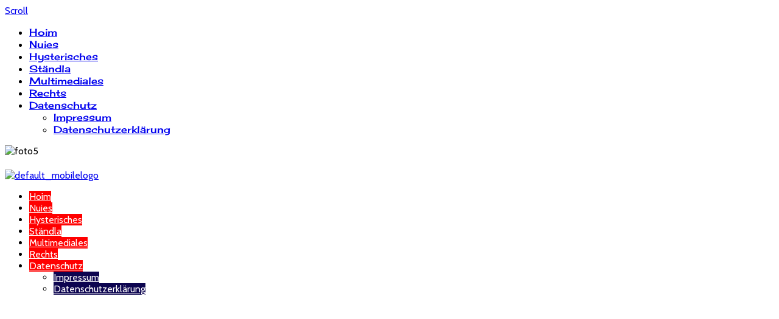

--- FILE ---
content_type: text/html; charset=utf-8
request_url: https://ranzengar.de/index.php/rechts
body_size: 4223
content:

 


 





<!DOCTYPE html PUBLIC "-//W3C//DTD XHTML 1.0 Transitional//EN" "http://www.w3.org/TR/xhtml1/DTD/xhtml1-transitional.dtd">
<html xmlns="http://www.w3.org/1999/xhtml" xml:lang="de-de" lang="de-de" >
<head>
<base href="https://ranzengar.de/index.php/rechts" />
	<meta http-equiv="content-type" content="text/html; charset=utf-8" />
	<meta name="generator" content="Joomla! - Open Source Content Management" />
	<title>Ranzengarde Biberach n.e.V. - Rechts</title>
	<link href="https://ranzengar.de/index.php/component/search/?Itemid=112&amp;format=opensearch" rel="search" title="Suchen Ranzengarde Biberach n.e.V." type="application/opensearchdescription+xml" />
	<link href="/templates/joomlage0071-simplex/favicon.ico" rel="shortcut icon" type="image/vnd.microsoft.icon" />
	<link href="/modules/mod_ariimageslider/mod_ariimageslider/js/themes/nivo-slider.css" rel="stylesheet" type="text/css" />
	<link href="/modules/mod_ariimageslider/mod_ariimageslider/js/themes/default/style.css" rel="stylesheet" type="text/css" />
	<style type="text/css">
#ais_130_wrapper{max-width:950px;}#ais_130{width:100%;height:auto;}.ari-image-slider-loading #ais_130{height:340px;}
	</style>
	<script type="application/json" class="joomla-script-options new">{"csrf.token":"6e83dea649e6c046d4899c700db87850","system.paths":{"root":"","base":""}}</script>
	<script src="/media/jui/js/jquery.min.js?fc3e3fddad125699bd384c1d26abb6f4" type="text/javascript"></script>
	<script src="/media/jui/js/jquery-noconflict.js?fc3e3fddad125699bd384c1d26abb6f4" type="text/javascript"></script>
	<script src="/media/jui/js/jquery-migrate.min.js?fc3e3fddad125699bd384c1d26abb6f4" type="text/javascript"></script>
	<script src="/media/system/js/caption.js?fc3e3fddad125699bd384c1d26abb6f4" type="text/javascript"></script>
	<script src="/media/jui/js/bootstrap.min.js?fc3e3fddad125699bd384c1d26abb6f4" type="text/javascript"></script>
	<script src="/media/system/js/core.js?fc3e3fddad125699bd384c1d26abb6f4" type="text/javascript"></script>
	<script src="/media/system/js/mootools-core.js?fc3e3fddad125699bd384c1d26abb6f4" type="text/javascript"></script>
	<script src="/media/system/js/mootools-more.js?fc3e3fddad125699bd384c1d26abb6f4" type="text/javascript"></script>
	<!--[if lt IE 9]><script src="/media/system/js/html5fallback.js?fc3e3fddad125699bd384c1d26abb6f4" type="text/javascript"></script><![endif]-->
	<script src="/modules/mod_ariimageslider/mod_ariimageslider/js/jquery.nivo.slider.js" type="text/javascript"></script>
	<script type="text/javascript">
jQuery(window).on('load',  function() {
				new JCaption('img.caption');
			});
jQuery(function($) {
	$('.categories-list').find('[id^=category-btn-]').each(function(index, btn) {
		var btn = $(btn);
		btn.on('click', function() {
			btn.find('span').toggleClass('icon-plus');
			btn.find('span').toggleClass('icon-minus');
		});
	});
});jQuery(function($){ initTooltips(); $("body").on("subform-row-add", initTooltips); function initTooltips (event, container) { container = container || document;$(container).find(".hasTooltip").tooltip({"html": true,"container": "body"});} });jQuery(document).ready(function() { var $ = window.jQueryNivoSlider || jQuery; var opts = {"animSpeed":300,"pauseTime":2000,"controlNav":false,"disableClick":true,"randomStart":true,"directionNavHide":false,"responsive":true}; $("#ais_130").nivoSlider(opts); });
	</script>
	<!--[if IE]><link rel="stylesheet" href="/modules/mod_ariimageslider/mod_ariimageslider/js/themes/nivo-slider.ie.css" type="text/css" /><![endif]-->
	<!--[if lt IE 7]><link rel="stylesheet" href="/modules/mod_ariimageslider/mod_ariimageslider/js/themes/default/style.ie6.css" type="text/css" /><![endif]-->
	<!--[if IE]><link rel="stylesheet" href="/modules/mod_ariimageslider/mod_ariimageslider/js/themes/default/style.ie.css" type="text/css" /><![endif]-->
	<!--[if lt IE 8]><style type="text/css">BODY #ais_130_wrapper,BODY #ais_130{width:950px;height:340px;}</style><![endif]-->

   

<link rel="stylesheet" href="/templates/system/css/system.css" type="text/css" />
<link rel="stylesheet" href="/templates/joomlage0071-simplex/css/reset.css" type="text/css" />
<link rel="stylesheet" href="/templates/joomlage0071-simplex/css/typo.css" type="text/css" />
<link rel="stylesheet" href="/templates/joomlage0071-simplex/css/bootstrap.css" type="text/css" />
<link rel="stylesheet" href="/templates/joomlage0071-simplex/css/template.css" type="text/css" />
<link rel="stylesheet" href="/templates/joomlage0071-simplex/css/nexus.css" type="text/css" />




<link rel="stylesheet" type="text/css" href="https://fonts.googleapis.com/css?family=Cabin" />
<style type="text/css">body{font-family:Cabin }</style>

<link rel="stylesheet" type="text/css" href="https://fonts.googleapis.com/css?family=Carme" />
<style type="text/css">h2{font-family:Carme }</style>

<link rel="stylesheet" type="text/css" href="https://fonts.googleapis.com/css?family=Carme" />
<style type="text/css">.module h3, .module_menu h3{font-family:Carme }</style>

<link rel="stylesheet" type="text/css" href="https://fonts.googleapis.com/css?family=Cherry Cream Soda" />
<style type="text/css">#hornav{font-family:Cherry Cream Soda }</style>

<link rel="stylesheet" type="text/css" href="https://fonts.googleapis.com/css?family=Oswald" />
<style type="text/css">h1.logo-text a{font-family:Oswald }</style>



<style type="text/css">


/*--Load script to convert hex color to rgba--*/ 


/*--Header Container background color and Opacity setting--*/


/*--Text Colors for Logo and Slogan--*/ 
h1.logo-text a {color: #2b2b2b }
p.site-slogan {color: #2b2b2b }


/*--Responsive Menu Toggle Switch-- Check to see if hornav hover color is white. If so then use Hover text color. Reason for this is the toggle requires
a background color other than white to show the menu image lines */
#nav-toggle {background-color: #ff0000}

/*--Responsive Menu nav a background color-- */
#nav a{background-color: #0d0550 }

/*--Responsive Menu nav a text color-- */
#nav a{color: #ffffff }
#nav a{background-color: #ff0000 }

/*--Responsive Menu nav a sub menu item background color,link color,link hover color-- */
#nav ul ul a{color: #ffffff}
#nav ul ul a:hover{color: #e6e6e6}
#nav ul ul a{background-color: #0d0550}

/*-----------------------------------------------------------------*/
/*--------------------------End Menu Styling-----------------------*/
/*-----------------------------------------------------------------*/

/*------------------------------------------------------------------*/
/*----------Start Style Side Column and Content Layout Divs---------*/
/*------------------------------------------------------------------*/
/*--Get Side Column widths from Parameters--*/
#sidecol_a {width: 25% }
#sidecol_b {width: 25% }

/*--Check and see what modules are toggled on/off then take away columns width, margin and border values from overall width*/
#content_remainder {width:72% }


/*Style Side Column A, Side Column B and Content Divs layout*/
  
	#sidecol_a {float:left;}
	#sidecol_b {float:right;}
	#content_remainder {float:left;}
/*------------------------------------------------------------------*/
/*-----------End Style Side Column and Content Layout Divs----------*/
/*------------------------------------------------------------------*/

/*--Load Custom Css Styling--*/
</style>


   <style type="text/css">
    /* #Mobile (Landscape) */
    @media only screen and (max-width: 767px) {#container_top_modules{display:none !important;}}
    </style>



	<style type="text/css">
    /* #Mobile (Landscape) */
    @media only screen and (max-width: 767px) {#container_bottom_modules{display:none !important}}
    </style>


	<style type="text/css">
    /* #Mobile (Landscape) */
    @media only screen and (max-width: 767px) {#social{display:none !important;}}
    </style>

	<style type="text/css">
    /* #Mobile (Landscape) */
    @media only screen and (max-width: 767px) {#mobile_search{display:none !important;}}
    </style>

	<style type="text/css">
    /* #Mobile (Landscape) If there is nothing in the social container then do not display it */
    @media only screen and (max-width: 767px) {#container_social_mobile{display:none !important;}}
    </style>

<!-- Hornav Responsive Menu -->
<script type="text/javascript" src="/templates/joomlage0071-simplex/js/responsive-nav/responsive-nav.js" charset="utf-8"></script>


<!-- Hornav Dropdown -->
<script type="text/javascript" src="/templates/joomlage0071-simplex/js/dropdown.js" charset="utf-8"></script>
<script type="text/javascript" >
window.addEvent('domready', function() {
	var myMenu = new MenuMatic();
});
</script>


<!-- Equalize Top1 Module Heights -->
<script type="text/javascript" src="/templates/joomlage0071-simplex/js/equalizer.js" charset="utf-8"></script>
<script type="text/javascript" >
window.addEvent('domready', function () {
	var columnizer = new Equalizer('.top-1 .module').equalize('height');
	});
</script>

<!-- Equalize Top2 Module Heights -->
<script type="text/javascript" >
window.addEvent('domready', function () {
	var columnizer = new Equalizer('.top-2 .module').equalize('height');
	});
</script>
<!-- Equalize Top2 Module Heights -->
<script type="text/javascript" >
window.addEvent('domready', function () {
	var columnizer = new Equalizer('.top-3 .module').equalize('height');
	});
</script>

<!-- Equalize Contenttop Module Heights -->
<script type="text/javascript" >
window.addEvent('domready', function () {
	var columnizer = new Equalizer('.contenttop .module').equalize('height');
	});
</script>

<!-- Equalize Contentbottom Module Heights -->
<script type="text/javascript" >
window.addEvent('domready', function () {
	var columnizer = new Equalizer('.contentbottom .module').equalize('height');
	});
</script>

<!-- Equalize Bottom1 Module Heights -->
<script type="text/javascript" >
window.addEvent('domready', function () {
	var columnizer = new Equalizer('.bottom-1 .module').equalize('height');
	});
</script>

<!-- Equalize Bottom2 Module Heights -->
<script type="text/javascript" >
window.addEvent('domready', function () {
	var columnizer = new Equalizer('.bottom-2 .module').equalize('height');
	});
</script>

<!-- Equalize Base1 Module Heights -->
<script type="text/javascript" >
window.addEvent('domready', function () {
	var columnizer = new Equalizer('.base-1 .module').equalize('height');
	});
</script>

<!-- Equalize Base2 Module Heights -->
<script type="text/javascript" >
window.addEvent('domready', function () {
	var columnizer = new Equalizer('.base-2 .module').equalize('height');
	});
</script>

<!-- Scroll to Top -->
<script type="text/javascript">
var $k = jQuery.noConflict();
    $k(document).ready(function(){
 
        $k(window).scroll(function(){
            if ($k(this).scrollTop() > 500) {
                $k('.scrollup').fadeIn();
            } else {
                $k('.scrollup').fadeOut();
            }
        });
 
        $k('.scrollup').click(function(){
            $k("html, body").animate({ scrollTop: 0 }, 900);
            return false;
        });
 
    });
</script> 

<!--[if IE 10]>
<link rel="stylesheet" href="/templates/joomlage0071-simplex/css/ie10.css" rel="stylesheet" type="text/css" />
<![endif]-->  

<!--[if IE 9]>
<link rel="stylesheet" href="/templates/joomlage0071-simplex/css/ie9.css" rel="stylesheet" type="text/css" />
<![endif]-->

<!--[if IE 8]>
<link rel="stylesheet" href="/templates/joomlage0071-simplex/css/ie8.css" rel="stylesheet" type="text/css" />
<![endif]-->

<!--[if IE 7]>
<link rel="stylesheet" href="/templates/joomlage0071-simplex/css/ie7.css" rel="stylesheet" type="text/css" />
<![endif]-->

<!--[if IE 6]>
<script type="text/javascript" src="/templates/joomlage0071-simplex/js/fix-png-ie6.js"></script>
<link rel="stylesheet" href="/templates/joomlage0071-simplex/css/ie6.css" rel="stylesheet" type="text/css" />
<script src="/templates/joomlage0071-simplex/js/ie6/warning.js"></script><script>window.onload=function(){e("/templates/joomlage0071-simplex/js/ie6/")}</script>
<![endif]-->

</head>


<body>
<a href="#" class="scrollup">Scroll</a>

<div id="container_header" class="container"><div class="wrapper960">
<div id ="header" class="block_holder">

<div id="hornav">
    
<ul class="menu" id="moomenu">
<li class="item-101"><a href="/index.php" >Hoim</a></li><li class="item-102"><a href="/index.php/nuies" >Nuies</a></li><li class="item-117"><a href="/index.php/hysterisches" >Hysterisches</a></li><li class="item-109"><a href="/index.php/staendla" >Ständla</a></li><li class="item-172"><a href="/index.php/multimediales" >Multimediales</a></li><li class="item-112 current active"><a href="/index.php/rechts" >  Rechts  </a></li><li class="item-333 deeper parent"><a href="/index.php/datenschutz/impressum" >Datenschutz</a><ul><li class="item-332"><a href="/index.php/datenschutz/impressum" >Impressum</a></li><li class="item-334"><a href="/index.php/datenschutz/datenschutzerklärung" >Datenschutzerklärung</a></li></ul></li></ul>
</div>

<div class="clear"></div>  
	<div id="header_items">
        <div id="social">
            <ul>
            
            
            
            
            
            
            
            
            
            
            
            
            
            
                        </ul>
            </div>	
    

 
<div id="logo">
    <div class="logo_container">
<div class="dd-object1965089872"></div>
        <div class="dd-object395012838"><img src="/templates/joomlage0071-simplex/images/author.jpg" alt="foto5"/></div>	
                <h1 class="logo"> <a href="/index.php" title=""><span>
           
          </span></a> </h1>
            		

    </div>
</div>
<div class="clear"></div>
</div>

</div></div></div>

<div id="container_logo_menu_mobile" class="container"><div class="wrapper960">
<div id ="logo_mobile">
      
	    <a href="/index.php"><img src=/templates/joomlage0071-simplex/images/logo_mobile.png alt='default_mobilelogo' /></a>
   
        </div>

<div id ="nav">
    
<ul class="menu" id="mobile">
<li class="item-101"><a href="/index.php" >Hoim</a></li><li class="item-102"><a href="/index.php/nuies" >Nuies</a></li><li class="item-117"><a href="/index.php/hysterisches" >Hysterisches</a></li><li class="item-109"><a href="/index.php/staendla" >Ständla</a></li><li class="item-172"><a href="/index.php/multimediales" >Multimediales</a></li><li class="item-112 current active"><a href="/index.php/rechts" >  Rechts  </a></li><li class="item-333 deeper parent"><a href="/index.php/datenschutz/impressum" >Datenschutz</a><ul><li class="item-332"><a href="/index.php/datenschutz/impressum" >Impressum</a></li><li class="item-334"><a href="/index.php/datenschutz/datenschutzerklärung" >Datenschutzerklärung</a></li></ul></li></ul>
</div>
<div class="clear"></div></div></div>

<div id="container_social_mobile" class="container"><div class="wrapper960">
<div id ="social_mobile" class="block_holder">  
	<div id="header_items">
        <div id="social">
            <ul>
            
            
            
            
            
            
            
            
            
            
            
            
            
            
                        </ul>
        </div>  



</div>

</div>
</div></div>

<div id="container_slideshow_bg">
<div id="container_slideshow" class="container"><div class="wrapper960">

<div id ="slideshow" class="block_holder">

						<div id="showcase">
					<div id="showcase_padding">
						<div id="ais_130_wrapper" class="ari-image-slider-wrapper ari-image-slider-loading ari-is-theme-default">
	<div id="ais_130" class="ari-image-slider nivoSlider">
					<img src="/images/design/slideshow1/1.jpg" alt="" title="" class="imageslider-item" width="950" height="340" />
							<img src="/images/design/slideshow1/2.jpg" alt="" title="" class="imageslider-item" width="950" height="340" style="display:none" />
							<img src="/images/design/slideshow1/3.jpg" alt="" title="" class="imageslider-item" width="950" height="340" style="display:none" />
							<img src="/images/design/slideshow1/4.jpg" alt="" title="" class="imageslider-item" width="950" height="340" style="display:none" />
							<img src="/images/design/slideshow1/5.jpg" alt="" title="" class="imageslider-item" width="950" height="340" style="display:none" />
				
	</div>
	</div>
<!-- 						<div id="showcase_base"></div> -->
					</div>
				</div>
		
<div class="clear"></div>
</div></div></div></div>


<div id="container_maincontent_bg">
<div id="container_main" class="container"><div class="wrapper960">
<!--Setting up Layout for MainContent and Side Columns. Check to see if modules are enabled or disabled in the sidecolumns-->

<div id ="main" class="block_holder">

<!--Side Columns Layout-->                          
    <div id="sidecol_a" class="side_margins">
        <div class="sidecol_block">
            
		<div class="module">
			<div class="module_padding">
					
									<div class="module_header"><div>
					<h3>Direktorium </h3>
				</div></div>
								<div class="module_content">
				
<ul class="menu">
<li class="item-113"><a href="/index.php/blech" >Blech</a></li><li class="item-108"><a href="/index.php/holz" >Holz</a></li></ul>
				</div> 
			</div>
		</div>
	
		<div class="module">
			<div class="module_padding">
					
									<div class="module_header"><div>
					<h3>Ebbes schwaetza</h3>
				</div></div>
								<div class="module_content">
				
<ul class="menu">
<li class="item-150"><a href="/index.php/kontaktbörse" >Kontaktbörse</a></li></ul>
				</div> 
			</div>
		</div>
	
        </div>
    </div>
       
    
<!--End Side Columns Layout-->

<!--Find Content width and show component area-->
<div id="content_remainder" class="side_margins">


 	<div class="maincontent">
            <div class="message">
                                    <div id="system-message-container">
	</div>

                            </div>
        <div class="categories-list">
	<h1>
	Rechts</h1>

				<div class="category-desc base-desc">
			

Mit dem Urteil vom 12. Mai 1998 hat das Landgericht Hamburg entschieden, dass man durch die Ausbringung eines Links die Inhalte der gelinkten Seite ggf. mit zu verantworten hat. Wir möchten also betonen, dass wir keinerlei Einfluss auf die Gestaltung und die Inhalte der gelinkten Seiten haben. Wir distanzieren uns hiermit ausdrücklich von allen Inhalten aller gelinkten Seiten auf dieser Homepage und machen uns ihre Inhalte nicht zueigen.

		</div>
						<div  class="first" >
					<h3 class="page-header item-title">
				<a href="/index.php/rechts/18-biberach-stadd-ond-land">
					Biberach - Stadt ond Land</a>
														</h3>
				
							</div>
							<div  >
					<h3 class="page-header item-title">
				<a href="/index.php/rechts/20-freind">
					Freind</a>
														</h3>
				
							</div>
							<div  >
					<h3 class="page-header item-title">
				<a href="/index.php/rechts/19-schützaaaaaaaaa">
					Schützaaaaaaaaa</a>
														</h3>
				
							</div>
							<div  class="last" >
					<h3 class="page-header item-title">
				<a href="/index.php/rechts/21-suschtigs">
					Suschtigs</a>
														</h3>
				
							</div>
			</div>
	</div>

<!--Modules ContentBottom-->
            
<!--End Modules ContentBottom-->

</div>
<div class="clear"></div>
<!--End Content width and show component area-->
           
        
</div>
<div class="clear"></div></div></div>
</div>



<div id="container_copyright_footermenu" class="container"><div class="wrapper960">

<div id ="copyright-footermenu" class="block_holder">
	<div id="copyright" class="module_margin"><div class="block_holder_margin">
		<p>(c) 2014 Ranzengarde Biberach n.e.V.</p>
	</div></div>
<div class="clear"></div>
</div>
</div></div>



    <script type="text/javascript">
      var navigation = responsiveNav("#nav", {
        animate: true,        // Boolean: Use CSS3 transitions, true or false
        transition: 800,      // Integer: Speed of the transition, in milliseconds
        label: "Menu",        // String: Label for the navigation toggle
        insert: "before",      // String: Insert the toggle before or after the navigation
        customToggle: "",     // Selector: Specify the ID of a custom toggle
        openPos: "relative",  // String: Position of the opened nav, relative or static
        jsClass: "js",        // String: 'JS enabled' class which is added to <html> el
        init: function(){},   // Function: Init callback
        open: function(){},   // Function: Open callback
        close: function(){}   // Function: Close callback
      });
    </script>
</body> 
</html>